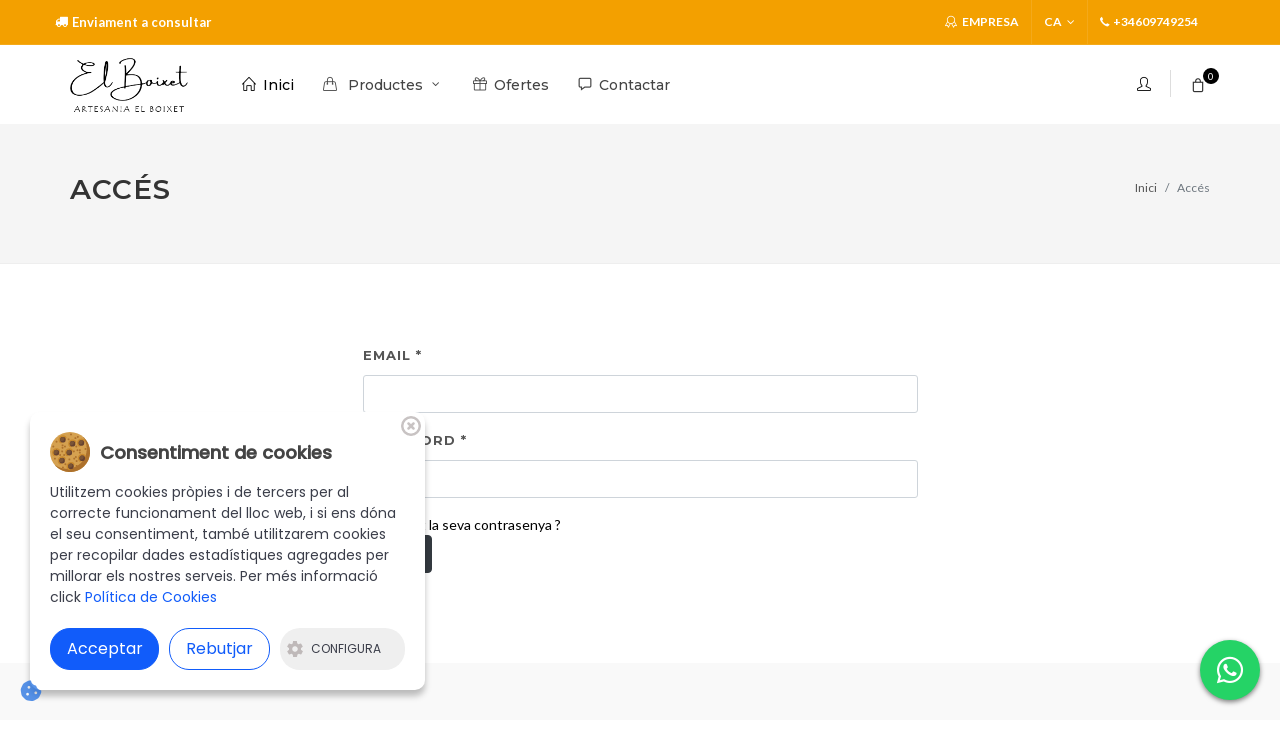

--- FILE ---
content_type: text/html; charset=utf-8
request_url: https://www.boixet.com/login.php?language=ca&osCsid=9hih4idnpej6cf66qeqh7dvne5
body_size: 7376
content:




                                


<!DOCTYPE html>
<html dir="ltr" lang="ca-ES">
<head>

	<meta http-equiv="content-type" content="text/html; charset=utf-8" />
	<title>Productes i accessoris per fer encaix de boixets. Artesania El Boixet</title>
    <meta name="title" content="Productes i accessoris per fer encaix de boixets. Artesania El Boixet">
    <meta name="description" content="Encaix de boixets. Catàleg de productes i accessoris per fer encaix de boixets. Artesania El Boixet.">

        <meta name="author" content="Blaupixel.com" />
    <meta name="language" content="ca-ES" />
    <meta name="identifier-url" content="https://www.boixet.com/" />
    <meta name="robots" content="index,follow" />

    <meta name="url" content="www.alarmasweb.es" />
    <meta name="geography" content="Carrer de la Pau, 50 17244 Cassà de la Selva (Girona)" />
    <meta name="country" content="Spain" />
    <meta name="distribution" content="Global" />
    <meta name="rating" content="General" />
    <meta name="audience" content="All" />

    <meta name="geo.region" content="ES-CT" />
    <meta name="geo.placename" content="Girona" />
    <meta name="geo.position" content="41.88543253864235; 2.874918954315617" />

    <meta http-equiv="cache-control" content="public, max-age=10800" />
    <meta name="viewport" content="width=device-width, initial-scale=1.0" />
    <link rel="shortcut icon" href="favicon.ico" type="image/x-icon">
	
	<link rel="apple-touch-icon" sizes="57x57" href="/apple-icon-57x57.png">
	<link rel="apple-touch-icon" sizes="60x60" href="/apple-icon-60x60.png">
	<link rel="apple-touch-icon" sizes="72x72" href="/apple-icon-72x72.png">
	<link rel="apple-touch-icon" sizes="76x76" href="/apple-icon-76x76.png">
	<link rel="apple-touch-icon" sizes="114x114" href="/apple-icon-114x114.png">
	<link rel="apple-touch-icon" sizes="120x120" href="/apple-icon-120x120.png">
	<link rel="apple-touch-icon" sizes="144x144" href="/apple-icon-144x144.png">
	<link rel="apple-touch-icon" sizes="152x152" href="/apple-icon-152x152.png">
	<link rel="apple-touch-icon" sizes="180x180" href="/apple-icon-180x180.png">
	<link rel="icon" type="image/png" sizes="192x192"  href="/android-icon-192x192.png">
	<link rel="icon" type="image/png" sizes="32x32" href="/favicon-32x32.png">
	<link rel="icon" type="image/png" sizes="96x96" href="/favicon-96x96.png">
	<link rel="icon" type="image/png" sizes="16x16" href="/favicon-16x16.png">
	<link rel="manifest" href="/manifest.json">
	<meta name="msapplication-TileColor" content="#ffffff">
	<meta name="msapplication-TileImage" content="/ms-icon-144x144.png">
	<meta name="theme-color" content="#ffffff">

	<!--<link rel="stylesheet" href="rgpd/bootstrap.css" NECESARI SI NO HO PORTA EL TEMA>
	<link rel="stylesheet" href="rgpd/jquery-ui.min.css" NECESARI SI NO HO PORTA EL TEMA>-->
	<!--<script type="text/javascript" src="rgpd/bpx-rgpd.min.js"></script>
	<script type="text/javascript" src="rgpd/init_ca.js"></script>-->
	
	<!-- <script src="rgpd/jquery-ui.js"></script> ABAIX-->
	
	<base href="https://www.boixet.com/">
	
	<!--<script type="text/javascript" src="rgpd/bpx-rgpd.min.js"></script>
    <script type="text/javascript" src="rgpd/init_ca.js"></script>-->
	
	<!-- NOVES COOKIES -->
	<script src="rgpd/cookie2/vendors/jquery.min.js"></script>
	<link rel="stylesheet" href="rgpd/cookie2/style/cookienoticepro.style.css">
    <script src="rgpd/cookie2/es5/cookienoticepro.script.js"></script>
	
	
   <script>
		
		_PCTIT = "Pol\u00edtica de Cookies";
        _LINKCOOKIE = "ca\/cookies";		
		_COOKIETXT0 = "Configura";
		_COOKIETXT1 = "Consentiment de cookies";
		_COOKIETXT2 = "Utilitzem cookies pr\u00f2pies i de tercers per al correcte funcionament del lloc web, i si ens d\u00f3na el seu consentiment, tamb\u00e9 utilitzarem cookies per recopilar dades estad\u00edstiques agregades per millorar els nostres serveis. Per m\u00e9s informaci\u00f3 click ";
		_COOKIETXT3 = "Acceptar";
		_COOKIETXT4 = "Rebutjar";
		_COOKIETXT5 = "Pol\u00edtica de privacitat";
		_COOKIETXT6 = "Selecciona els tipus de cookies que acceptes";
		_COOKIETXT7 = "Necess\u00e0ries";
		_COOKIETXT8 = "Aquestes cookies s\u00f3n necess\u00e0ries perqu\u00e8 el lloc web funcioni i no es poden desactivar als nostres sistemes.";
		_COOKIETXT9 = "Les cookies d'an\u00e0lisi ens permeten comptar les visites i les fonts de tr\u00e0nsit perqu\u00e8 puguem mesurar i millorar el rendiment del nostre lloc. Ens ajuden a saber quines p\u00e0gines s\u00f3n les m\u00e9s i les menys populars i veure com es mouen els visitants pel lloc.";
		_COOKIETXT10 = "Anal\u00edtiques";
		
		
	</script>
	<script src="rgpd/cookie2/cookies.js?1710944888"></script>
	
	<!--FI NOVES COOKIES -->	
	<!--
		<meta property="og:url"                content="" />
		<meta property="og:type"               content="" />
		<meta property="og:title"              content="" />
		<meta property="og:description"        content="" />
		<meta property="og:image"              content="" />
	-->

	<!-- Stylesheets
	============================================= -->
	<link href="https://fonts.googleapis.com/css?family=Lato:300,400,400i,700%7CMontserrat:300,400,500,600,700%7CMerriweather:300,400,300i,400i" rel="stylesheet" type="text/css" />
	<link rel="stylesheet" href="tema/css/bootstrap.css" type="text/css" />
	<link rel="stylesheet" href="tema/style.css" type="text/css" />
	<link rel="stylesheet" href="tema/css/dark.css" type="text/css" />
	<link rel="stylesheet" href="tema/css/swiper.css" type="text/css" />

	<!-- shop Demo Specific Stylesheet -->
	<link rel="stylesheet" href="tema/demos/shop/shop.css" type="text/css" />
	<link rel="stylesheet" href="tema/demos/shop/css/fonts.css" type="text/css" />
	<!-- / -->

	<link rel="stylesheet" href="tema/css/font-icons.css" type="text/css" />
	<link rel="stylesheet" href="tema/css/animate.css" type="text/css" />
	<link rel="stylesheet" href="tema/css/magnific-popup.css" type="text/css" />

	<link rel="stylesheet" href="tema/css/responsive.css" type="text/css" />
	<meta name="viewport" content="width=device-width, initial-scale=1" />

	<!--<link rel="stylesheet" href="tema/css/colors.php?color=000000" type="text/css" />-->
	<link rel="stylesheet" href="css/colors/000000" type="text/css" />
	
	<!-- font-awesome CSS -->
    <!--<link rel="stylesheet" href="css/font-awesome.min.css">-->
	<link rel="stylesheet" href="https://cdnjs.cloudflare.com/ajax/libs/font-awesome/6.5.1/css/all.min.css">
	<!-- custom -->
	<link rel="stylesheet" href="css/custom.css?1711034358" type="text/css" />
	<link rel="stylesheet" href="tema/css/custom.css" type="text/css" />
	<link rel="stylesheet" type="text/css" href="_pasarela/validationEngine/validationEngine.jquery.css">

	

</head>

<body class="stretched">
	
	<!-- Document Wrapper
	============================================= -->
	<div id="wrapper" class="clearfix">
	
		
		
		<!-- Top Bar
		============================================= -->
		<div id="top-bar" class="dark" style="background-color: #F3A000;">

			<div class="container clearfix">

				<div class="row justify-content-between">

					<div class="col-lg-5 nobottommargin p-0">

						<p class="nobottommargin d-flex justify-content-center justify-content-lg-start ">
							<i class="icon-truck2 mr-1"></i> <strong> Enviament a consultar</strong>
						</p>

					</div>

					<div class="col-lg-7 d-none d-lg-flex justify-content-end">

						<!-- Top Links
						============================================= -->
						<div class="top-links">
							<ul>
								
																								<li><a href="ca/empresa"><i class="icon-line2-badge"></i> Empresa</a></li> 								
																	<li><a href="#">ca</a>
										<ul>
											<li><a href="ca/acces-clients"><img src="tema/images/icons/flags/bandera_ca.png" alt="French"> CA </a></li>
											<li><a href="es/acceso-clientes"><img src="tema/images/icons/flags/bandera_es.png" alt="Italian"> ES </a></li>
										</ul>
									</li>
																<li><a href="tel:+34609749254" class="si-call"><span class="ts-icon"><i class="icon-call"></i></span><span class="ts-text">+34609749254</span></a></li> 							</ul>
						</div><!-- .top-links end -->

						<!-- Top Social
						============================================= -->
						<div id="top-social">
							<ul>
																								
															</ul>
						</div><!-- #top-social end -->

					</div>
				</div>

			</div>

		</div>
		
<!-- Header
		============================================= -->
		<header id="header" class=" clearfix" role="banner">

			<div id="header-wrap">
				<div class="fixedheader d-block d-lg-none">
					<a class="w-100 h-100" href="tel:+34609749254" title="+34609749254" class="icon"><i class="icon-call"></i> +34609749254</a>
				</div>
				<div class="container clearfix">
					
					<div id="primary-menu-trigger"><i class="icon-reorder"></i></div>

					<!-- Logo
					============================================= -->
					<div id="logo">
						<a href="ca/inici" class="standard-logo" title="Inici"><img src="imatges/logo.png?1710938124" alt=""></a>
						<a href="ca/inici" class="retina-logo" title="Inici"><img src="imatges/logo.png?1710938124" alt=""></a>
					</div><!-- #logo end -->

					<!-- Primary Navigation
					============================================= -->
					<nav id="primary-menu" class="style-2 with-arrows" role="navigation">

						<ul>
							<li class="current"><a href="ca/inici" title="Inici"><div><i class="icon-line2-home"></i>Inici</div></a></li>
							<!-- Mega Menu
							============================================= -->
							<li class="mega-menu"><a href="ca/cataleg"><div><i class="icon-line2-handbag"></i> Productes</div></a>
																<div class="mega-menu-content style-2 clearfix">
									<ul class="mega-menu-column border-left-0 col-lg-4">
										<li class="mega-menu-title"><a href="ca/cataleg/23/peus-suports-per-a-coixins"><div>PEUS SUPORTS PER A COIXINS</div></a><ul><li><a href="ca/cataleg/59/complements-per-peus"><div>Complements per peus</div></a></li><li><a href="ca/cataleg/58/altres-suports"><div>Altres suports</div></a></li><li><a href="ca/cataleg/57/peus-rotatius"><div>Peus rotatius</div></a></li><li><a href="ca/cataleg/116/peus-especials"><div>Peus especials</div></a></li><li><a href="ca/cataleg/56/peus-per-coixi-llarg"><div>Peus per coixi llarg</div></a></li></ul></li><li class="mega-menu-title"><a href="ca/cataleg/27/bosses-per-coixins"><div>BOSSES PER COIXINS</div></a><ul></ul></li><li class="mega-menu-title"><a href="ca/cataleg/91/safates-caixes-i-altres"><div>SAFATES, CAIXES I ALTRES</div></a><ul><li><a href="ca/cataleg/105/suports-per-a-punta"><div>Suports per a punta</div></a></li><li><a href="ca/cataleg/106/safates-i-caixes"><div>Safates i caixes</div></a></li></ul></li><li class="mega-menu-title"><a href="ca/cataleg/115/complements-i-altres"><div>COMPLEMENTS I ALTRES</div></a><ul><li><a href="ca/cataleg/25/eines-i-complements"><div>Eines i complements</div></a></li><li><a href="ca/cataleg/77/separadors"><div>Separadors</div></a></li></ul></li>									</ul>
									<ul class="mega-menu-column border-left-0 col-lg-4">
										<li class="mega-menu-title"><a href="ca/cataleg/79/patrons"><div>PATRONS</div></a><ul><li><a href="ca/cataleg/80/patrons"><div>Patrons</div></a></li><li><a href="ca/cataleg/28/cat"><div>Cat</div></a></li><li><a href="ca/cataleg/112/patrons-amb-marc"><div>Patrons amb marc</div></a></li></ul></li><li class="mega-menu-title"><a href="ca/cataleg/26/agulles"><div>AGULLES</div></a><ul><li><a href="ca/cataleg/88/agulles-de-llauto"><div>Agulles de Llauto</div></a></li><li><a href="ca/cataleg/87/agulles-dacer-inoxidable"><div>Agulles d'Acer Inoxidable</div></a></li><li><a href="ca/cataleg/86/agulles-dacer"><div>Agulles d'Acer</div></a></li></ul></li><li class="mega-menu-title"><a href="ca/cataleg/114/ventalls-i-complements"><div>VENTALLS I COMPLEMENTS</div></a><ul><li><a href="ca/cataleg/81/varillatges-ventalls"><div>Varillatges ventalls</div></a></li><li><a href="ca/cataleg/89/ventalleres"><div>Ventalleres</div></a></li><li><a href="ca/cataleg/90/suport-ventall"><div>Suport ventall</div></a></li><li><a href="ca/cataleg/92/ventalls"><div>Ventalls</div></a></li></ul></li><li class="mega-menu-title"><a href="ca/cataleg/22/coixins"><div>COIXINS</div></a><ul><li><a href="ca/cataleg/76/coixins-ultralleugers"><div>Coixins ultralleugers</div></a></li><li><a href="ca/cataleg/55/altres-coixins"><div>Altres coixins</div></a></li><li><a href="ca/cataleg/54/coixins-de-moble"><div>Coixins de moble</div></a></li><li><a href="ca/cataleg/53/coxins-rodons"><div>Coxins rodons</div></a></li><li><a href="ca/cataleg/52/coixins-de-palla-llarga"><div>Coixins de palla llarga</div></a></li></ul></li>									</ul>
									<ul class="mega-menu-column border-left-0 col-lg-4">
										<li class="mega-menu-title"><a href="ca/cataleg/35/revistes-i-llibres"><div>REVISTES I LLIBRES</div></a><ul><li><a href="ca/cataleg/75/llibres"><div>Llibres</div></a></li><li><a href="ca/cataleg/74/revistes"><div>Revistes</div></a></li></ul></li><li class="mega-menu-title"><a href="ca/cataleg/29/fils"><div>FILS</div></a><ul><li><a href="ca/cataleg/85/fils-colors"><div>Fils Colors</div></a></li><li><a href="ca/cataleg/84/fils-beix"><div>Fils Beix</div></a></li><li><a href="ca/cataleg/83/fils-blanc-trencat"><div>Fils Blanc Trencat</div></a></li><li><a href="ca/cataleg/82/fils-blancs"><div>Fils Blancs</div></a></li><li><a href="ca/cataleg/111/fils-negres"><div>Fils Negres</div></a></li></ul></li><li class="mega-menu-title"><a href="ca/cataleg/24/maquina-enfilar"><div>MÀQUINA ENFILAR</div></a><ul></ul></li><li class="mega-menu-title"><a href="ca/cataleg/21/boixets"><div>BOIXETS</div></a><ul><li><a href="ca/cataleg/33/al-torn-collecci"><div>AL TORN COL.LECCIÓ</div></a></li><li><a href="ca/cataleg/32/al-torn-manual"><div>AL TORN MANUAL</div></a></li><li><a href="ca/cataleg/31/a-maquina"><div>A MÀQUINA</div></a></li></ul></li>									</ul>
									<!--<ul class="mega-menu-column col-lg-3 border-left-0">
										<li class="card p-0 nobg noborder">
											<img class="card-img-top" src="tema/demos/shop/images/menu-image.jpg" alt="image cap">
											<a href="#" class="btn btn-link text-left t500 pl-0 nobg"><u>Editor's Pick</u></a>
										</li>
									</ul>-->
								</div>
							</li>
							<li><a href="ca/cataleg-ofertes" title="Ofertes"><div><i class="icon-line2-present"></i>Ofertes</div></a></li>
							<li><a href="ca/contacte-empresa" title="Contactar"><div><i class="icon-line-speech-bubble"></i>Contactar</div></a></li>
																<li class="d-block d-lg-none"><a href="#"><i class="icon-line2-globe "></i>Idiomes</a>
										<ul>
											<li><a href="ca/acces-clients"> Català </a></li>
											<li><a href="es/acceso-clientes"> Español </a></li>
										</ul>
									</li>
														</ul>

												<!-- Top Cart
						============================================= -->
						<div id="top-cart">
							<a href="ca/cistella" id="top-cart-trigger"><i class="icon-line-bag"></i><span>0</span></a>
													</div><!-- #top-cart end -->

						<!-- Top Search
						============================================= -->
						<div id="top-account">
							<a aria-label="Login" href="ca/acces-clients"><i class="icon-line2-user mr-1 position-relative" aria-hidden="true" ></i><span class="d-none  font-primary t500">Accés</span></a>
													</div><!-- #top-search end -->

					</nav><!-- #primary-menu end -->

				</div>

			</div>

		</header><!-- #header end --><!-- Page Title
============================================= -->
<section id="page-title">

	<div class="container clearfix">
		<h1>Accés</h1>
		<span></span>
		<ol class="breadcrumb">
			<li class="breadcrumb-item"><a href="ca/inici">Inici</a></li>
			<li class="breadcrumb-item active" aria-current="page">Accés</li>
		</ol>
	</div>

</section><!-- #page-title end -->
		<!-- Content
		============================================= -->
		<section id="content">

			<div class="content-wrap">
				
				<div class="container">
					<div class="row justify-content-sm-center">
						<div class="col-sm-6 ">

							<!-- Login Form -->                
							<form class="ws-login-form" id="enviar" action="#" method="post">                         
								<!-- Email -->
								<div class="form-group">
									<label class="control-label">Email <span>*</span></label>
									<input id="login_email" name="login_email" class="form-control validate[required,custom[email]]" type="email">
								</div>

								<!-- Password -->
								<div class="form-group">
									<label class="control-label">Password <span>*</span></label>
									<input id="login_password" name="login_password" class="form-control validate[required]" type="password">
								</div>
								
								<div class="row">
									<div id="ralert2" class="col-no-p col-md-12" style="display:none"  >
										<div class="alert alert-warning">
										  <strong>Error!</strong> L' email o contrasenya no són correctes.										</div>
									</div>
								</div>

								<div class="pull-right">
									<div class="ws-forgot-pass">
										<a href="#ws-register-modal" class="link" data-toggle="modal">Ha oblidat la seva contrasenya ?</a>
									</div> 
								</div>

								<div class="clearfix"></div>
								<div class="padding-top-x50"></div>
								
								<!-- Button -->
								<a id="client" class="btn btn-dark" style="color:white">Entrar</a> 
							</form>
							<!-- End Login Form -->       

								<!-- Register Form-->
								<div class="ws-register-form">

									

									<!-- Register Modal -->
									<div class="modal fade" id="ws-register-modal" tabindex="-1">
										<div class="modal-dialog modal-sm" style="max-width:800px;">
											<div class="modal-content">

												<div class="modal-header">
													<h4>Recordar contrasenya</h4>
													<a class="close" data-dismiss="modal" aria-label="Close"><span aria-hidden="true">×</span></a>                                       
												</div>
											
												

												<div class="modal-body">                                    
													<!-- Register Form -->                                        
													<form class="ws-register-form">

														
														<div class="ws-separator"></div>   
														<!-- Name -->
														<div class="form-group">
															<label class="control-label">Email <span>*</span></label>
															<input id="rlogin_email" name="rlogin_email" class="form-control validate[required]" type="text">
														</div>
														<div class="row">
															<div id="ralert1" class="col-no-p col-md-12" style="display:none"  >
																<div class="alert alert-success">
																  <strong>Enviat!</strong> T'hem enviat un recordatori de les teves dades d'accés a l'email facilitat.																</div>
															 </div>
															 <div id="ralert3" class="col-no-p col-md-12" style="display:none"  >
																<div class="alert alert-warning">
																  <strong>Error!</strong> El correu electrònic que has introduït no pertany a cap dels nostres clients.																</div>
															 </div>
														</div>
														
													</form>
												</div>

												<div class="modal-footer">
													<!-- Button -->
													<a id="recordarPassword" class="btn btn-dark" style="color:white;"> Enviar </a>   
													
												</div>

												   

											</div>
										</div>
									</div>
									<!-- End Register Modal -->
								</div>
								<!-- End Register -->
															
						</div>
					</div>
				</div>

			</div>

		</section>
		<!-- #content end -->

		<!-- Footer
		============================================= -->
		<section>
	<div class="section nobottommargin">
		<div class="container clearfix">
			<div class="col_one_fourth nobottommargin">
				<div class="feature-box fbox-plain fbox-center fbox-dark fbox-small mh0">
					<div class="fbox-icon">
						<i class="icon-thumbs-up2"></i>
					</div>
					<h3 >100% Original</h3>
					<p class="notopmargin">Garantim la venda de marques originals.</p>
				</div>
			</div>
			<div class="col_one_fourth nobottommargin">
				<div class="feature-box fbox-plain fbox-center fbox-dark fbox-small mh0">
					<div class="fbox-icon">
						<i class="icon-credit-cards"></i>
					</div>
					<h3>Pagament</h3>
					<p class="notopmargin">Acceptem Visa, MasterCard i American Express.</p>
				</div>
			</div>
			<div class="col_one_fourth nobottommargin">
				<div class="feature-box fbox-plain fbox-center  fbox-dark fbox-small mh0">
					<div class="fbox-icon">
						<i class="icon-truck2"></i>
					</div>
					<h3>Enviament a consultar</h3>
					<p class="notopmargin">Entrega a consultar segons ubicació.</p>
				</div>
			</div>
			<div class="col_one_fourth nobottommargin col_last">
				<div class="feature-box fbox-plain fbox-center  fbox-dark fbox-small mh0">
					<div class="fbox-icon">
						<i class="icon-line2-bubbles"></i>
					</div>
					<h3>Atenció personalitzada</h3>
					<p class="notopmargin">Servei adaptat a les necessitats i preferències dels nostres clients</p>
				</div>
			</div>
		</div>
	</div>
</section>



<!-- Footer
		============================================= -->
		<footer id="footer" class="nobg noborder" role="contentinfo">

			<div class="container">
				<!--<div class="row">
					<p>«Financiado por la Unión Europea-Next Generation EU»</p>
					<div class="col-lg-5">
						<img src="imatges/ES_fundedbyEU_VERTICAL_RGB_WHITE.png" width="140">
					</div>
					<div class="col-lg-5">
						<img src="imatges/LOGO_NEGATIVO.png" width="190">
					</div>
				</div>-->
				<!--<div class="row text-center">
					<div class="col-12">
						<img src="imatges/kit-digital-baner.png" alt=""/>
					</div>
				</div>-->
				<div class="row text-center py-4">
					<div class="col-12 text-center">
						<p>«Financiado por la Unión Europea-Next Generation EU»</p>
					</div>
					<div class="col-6 mx-auto">
						<img src="imatges/plan-recup-fundacion-logo-negro.png?1710938125"  alt="Plan de recuperación"/>
					</div>
				</div>
			</div>
			<hr>
			<div class="container clearfix">

				<!-- Footer Widgets
				============================================= -->
				<div class="footer-widgets-wrap pb-3 border-bottom clearfix">

					<div class="row">
						
						<div class="col-12 ">
							<h4 class="ls0 mb-3 nott">Encaix de boixets - Artesania El Boixet</h4>
							<p>
								El Boixet és una empresa especialitzada en la fabricació i venda de boixets i altres materials relacionats amb l'artesania tèxtil. Ofereix una àmplia varietat de boixets d'alta qualitat, així com coixins, fils i accessoris per a la pràctica dels encaixos de boixet. Amb una atenció cuidadosa als detalls i un enfoc en la tradició artesanal, El Boixet es destaca per proporcionar productes que satisfan les necessitats dels entusiastes dels encaixos de boixet arreu del món.								
							</p>
							
						</div>
						<div class="col-md-4 col-12">
							<div class="widget clearfix">
								<h4 class="ls0 mb-3 nott">Categoríes</h4>
								<ul class="list-unstyled iconlist ml-0">
								<li><a href="ca/cataleg/23/peus-suports-per-a-coixins">PEUS SUPORTS PER A COIXINS</a></li><li><a href="ca/cataleg/79/patrons">PATRONS</a></li><li><a href="ca/cataleg/35/revistes-i-llibres">REVISTES I LLIBRES</a></li><li><a href="ca/cataleg/27/bosses-per-coixins">BOSSES PER COIXINS</a></li><li><a href="ca/cataleg/26/agulles">AGULLES</a></li><li><a href="ca/cataleg/29/fils">FILS</a></li><li><a href="ca/cataleg/91/safates-caixes-i-altres">SAFATES, CAIXES I ALTRES</a></li><li><a href="ca/cataleg/114/ventalls-i-complements">VENTALLS I COMPLEMENTS</a></li><li><a href="ca/cataleg/24/maquina-enfilar">MÀQUINA ENFILAR</a></li><li><a href="ca/cataleg/115/complements-i-altres">COMPLEMENTS I ALTRES</a></li><li><a href="ca/cataleg/22/coixins">COIXINS</a></li><li><a href="ca/cataleg/21/boixets">BOIXETS</a></li>								</ul>
							</div>
						</div>
						<div class="col-md-4 col-12">
							<div class="widget clearfix">
								<h4 class="ls0 mb-3 nott">Accessos directes</h4>
								<ul class="list-unstyled  ml-0">
									<li><a href="ca/inici"><i class="icon-line2-home mr-1"></i> Inici</a></li>
									<li><a href="ca/cataleg"><i class="icon-line2-handbag mr-1"></i>Productes</a></li>
									<li><a href="ca/cataleg-ofertes"><i class="icon-line2-present mr-1"></i> Ofertes</a></li>
									<li><a href="ca/empresa"><i class="icon-line2-badge"></i> Empresa</a></li> 																	</ul>
							</div>
						</div>
						
						
						<div class="col-md-4 col-12">
							<div class="widget clearfix">
								<h4 class="ls0 mb-3 nott"> Ajuda </h4>
								<ul class="list-unstyled  ">
																		<li><a href="ca/contacte-empresa"><i class="icon-line-speech-bubble mr-1"></i>Contactar</a></li>
																		<li><a href="tel:+34609749254" > <i class="icon-call mr-1"></i> +34609749254 </a></li> 									
								</ul>
							</div>
						</div>
						
					</div>
					<hr>
						<div class="text-center col-12">
							<img src="visa-mastercard-100.png" width="100" alt="visa mastercard">
						</div>
					</hr>	
				</div><!-- .footer-widgets-wrap end -->

			</div>

			<!-- Copyrights
			============================================= -->
			<div id="copyrights" class="nobg">

				<div class="container clearfix">

					<div class="col_full nobottommargin center">
						<div class="copyrights-menu copyright-links clearfix">
							<a href="ca/avis-legal">Nota legal i política de Cookies</a>/<a href="ca/politica-ventes">Condicions de venda</a> / <a href="ca/cookies">Política de Cookies</a> / <a href="ca/politica-privacitat">Política de privacitat</a> /  <a href="ca/accessibilitat">Accessibilitat</a> / <a rel="nofollow" target="_blank" href="https://blaupixel.com">Disseny i programació web: Blaupixel.com</a>
						</div>
						Copyrights &copy; 2026 Tots els drets reservats Pere Font Mas. <br>
					</div>

				</div>

			</div><!-- #copyrights end -->

		</footer><!-- #footer end -->
		
		<a href="https://api.whatsapp.com/send?phone=609749254" title="Whatsapp" target="_blank" class="whatsapp-btn desktop ">
  <i class="fab fa-whatsapp whatsapp-icon"></i>
</a>

<a href="whatsapp://send?phone=609749254" title="Whatsapp" target="_blank" class="whatsapp-btn  mobile ">
  <i class="fab fa-whatsapp whatsapp-icon"></i>
</a>
	</div><!-- #wrapper end -->

	<!-- Go To Top
	============================================= -->
	<div id="gotoTop" class="icon-line-arrow-up"></div>

	<!-- External JavaScripts
	============================================= -->
	<script src="tema/js/jquery.js"></script>
	<script src="tema/js/jquery-migrate.min.js"></script>
	<script src="tema/js/plugins.js"></script>

	<!-- Footer Scripts
	============================================= -->
	<script src="tema/js/functions.js"></script>
	
	<!-- Custom Scripts
	============================================= -->
	<script type="text/javascript" src="_pasarela/jquery-migrate-1.2.1.min.js"></script>
	<script type="text/javascript" src="_pasarela/languages/jquery.validationEngine-ca-ES.js" ></script>
	<script type="text/javascript" src="_pasarela/jquery.validationEngine.js"></script>
	<script src="_pasarela/custom.js?1710938145"></script>

	<!-- ADD-ONS JS FILES -->
	<script type="text/javascript">
		$(document).ready(ON_READY);
		
		function ON_READY(){
			ECOMMERCE.validationEngine('#enviar');
			if($('#client').length>0){
				$('html').on('click','#recordarPassword',function(e){
						e.preventDefault();
						
						if(!$('#rlogin_email').validationEngine('validate')){
							$('#ralert1').hide();
							$('#ralert3').hide();
							$( '#recordarPassword' ).hide();
							var obj = {};
							
							obj.login_email = $('#rlogin_email').val();
							
							obj.callback=function(){
								if(this.data.resposta=="error"){
									
									$('#ralert3').slideDown();
								}
								else{
									
									$('#ralert1').slideDown();
								}
								$( '#recordarPassword' ).show();
							}
							ECOMMERCE.ajax("recPassword",obj,obj);
						}
						
				});
				
				$('html').on('click','#client',function(e){
						e.preventDefault();
						$('#ralert2').hide();
						if(!$('#login_email').validationEngine('validate') && !$('#login_password').validationEngine('validate')){
								
							var obj = {};
							
							obj.login_email = $('#login_email').val();
							obj.login_password = $('#login_password').val();
							
							obj.callback=function(){
								if(this.data.resposta=="error"){
									$('#ralert2').slideDown();
								}
								else{
									window.location.href="panel_clients.php";
								}
							}
							ECOMMERCE.ajax("doLogin",obj,obj);
						}
						
				});
			}
		}
	</script>

</body>
</html>

--- FILE ---
content_type: text/css
request_url: https://www.boixet.com/tema/css/custom.css
body_size: 46
content:
/* ----------------------------------------------------------------
	Custom CSS

	Add all your Custom Styled CSS here for New Styles or
	Overwriting Default Theme Styles for Better Hanlding Updates
-----------------------------------------------------------------*/






--- FILE ---
content_type: application/javascript
request_url: https://www.boixet.com/_pasarela/languages/jquery.validationEngine-ca-ES.js
body_size: 1878
content:

(function($){
    $.fn.validationEngineLanguage = function(){
    };
    $.validationEngineLanguage = {
        newLang: function(){
            $.validationEngineLanguage.allRules = {
                "required": { // Add your regex rules here, you can take telephone as an example
                    "regex": "none",
                    "alertText": "* Aquest camp és obligatori",
                    "alertTextCheckboxMultiple": "* Si us plau seleccioni una opció",
                    "alertTextCheckboxe": "* Aquest checkbox és obligatori"
                },
                "requiredInFunction": {
                    "func": function(field, rules, i, options){
                        return (field.val() == "test") ? true : false;
                    },
                    "alertText": "* El contingut del camp ha de ser igual a test"
                },
                "minSize": {
                    "regex": "none",
                    "alertText": "* Mínim de ",
                    "alertText2": " caràcters autoritzats"
                },
"groupRequired": {
                    "regex": "none",
                    "alertText": "* Deu d'omplir almenys un dels següents camps"
                },
                "maxSize": {
                    "regex": "none",
                    "alertText": "* Màxim de ",
                    "alertText2": " caràcters autoritzats"
                },
"min": {
                    "regex": "none",
                    "alertText": "* El valor mínim és "
                },
                "max": {
                    "regex": "none",
                    "alertText": "* El valor màxim és "
                },
"past": {
                    "regex": "none",
                    "alertText": "* Data anterior a "
                },
                "future": {
                    "regex": "none",
                    "alertText": "* Data posterior a "
                },  
                "maxCheckbox": {
                    "regex": "none",
                    "alertText": "* S'ha excedit número d'opcions permeses"
                },
                "minCheckbox": {
                    "regex": "none",
                    "alertText": "* Si us plau, seleccioni ",
                    "alertText2": " opcions"
                },
                "equals": {
                    "regex": "none",
                    "alertText": "* Els camps no coincideixen"
                },
                "creditCard": {
                    "regex": "none",
                    "alertText": "* La targeta de crédit no és vàlida"
                },
                "phone": {
                    // credit: jquery.h5validate.js / orefalo
                    "regex": /^([\+][0-9]{1,3}([ \.\-])?)?([\(][0-9]{1,6}[\)])?([0-9 \.\-]{1,32})(([A-Za-z \:]{1,11})?[0-9]{1,4}?)$/,
                    "alertText": "* Número de telèfon invàlid"
                },
                "email": {
                    // Shamelessly lifted from Scott Gonzalez via the Bassistance Validation plugin http://projects.scottsplayground.com/email_address_validation/
                    "regex": /^((([a-z]|\d|[!#\$%&'\*\+\-\/=\?\^_`{\|}~]|[\u00A0-\uD7FF\uF900-\uFDCF\uFDF0-\uFFEF])+(\.([a-z]|\d|[!#\$%&'\*\+\-\/=\?\^_`{\|}~]|[\u00A0-\uD7FF\uF900-\uFDCF\uFDF0-\uFFEF])+)*)|((\x22)((((\x20|\x09)*(\x0d\x0a))?(\x20|\x09)+)?(([\x01-\x08\x0b\x0c\x0e-\x1f\x7f]|\x21|[\x23-\x5b]|[\x5d-\x7e]|[\u00A0-\uD7FF\uF900-\uFDCF\uFDF0-\uFFEF])|(\\([\x01-\x09\x0b\x0c\x0d-\x7f]|[\u00A0-\uD7FF\uF900-\uFDCF\uFDF0-\uFFEF]))))*(((\x20|\x09)*(\x0d\x0a))?(\x20|\x09)+)?(\x22)))@((([a-z]|\d|[\u00A0-\uD7FF\uF900-\uFDCF\uFDF0-\uFFEF])|(([a-z]|\d|[\u00A0-\uD7FF\uF900-\uFDCF\uFDF0-\uFFEF])([a-z]|\d|-|\.|_|~|[\u00A0-\uD7FF\uF900-\uFDCF\uFDF0-\uFFEF])*([a-z]|\d|[\u00A0-\uD7FF\uF900-\uFDCF\uFDF0-\uFFEF])))\.)+(([a-z]|[\u00A0-\uD7FF\uF900-\uFDCF\uFDF0-\uFFEF])|(([a-z]|[\u00A0-\uD7FF\uF900-\uFDCF\uFDF0-\uFFEF])([a-z]|\d|-|\.|_|~|[\u00A0-\uD7FF\uF900-\uFDCF\uFDF0-\uFFEF])*([a-z]|[\u00A0-\uD7FF\uF900-\uFDCF\uFDF0-\uFFEF])))\.?$/i,
                    "alertText": "* Correu invàlid"
                },
                "integer": {
                    "regex": /^[\-\+]?\d+$/,
                    "alertText": "* No és un valor sencer vàlid"
                },
                "number": {
                    // Number, including positive, negative, and floating decimal. credit: orefalo
                    "regex": /^[\-\+]?((([0-9]{1,3})([,][0-9]{3})*)|([0-9]+))?([\.]([0-9]+))?$/,
                    "alertText": "* No és un valor decimal vàlid"
                },
                "date": {
                    "regex": /^(0?[1-9]|[12][0-9]|3[01])[\/\-](0?[1-9]|1[012])[\/\-]\d{4}$/,
                    "alertText": "* Data invàlida, si us plau uilitzi el format DD/MM/AAAA"
                },
                "ipv4": {
                 "regex": /^((([01]?[0-9]{1,2})|(2[0-4][0-9])|(25[0-5]))[.]){3}(([0-1]?[0-9]{1,2})|(2[0-4][0-9])|(25[0-5]))$/,
                    "alertText": "* Adreça IP invàlida"
                },
                "url": {
                    "regex": /^(https?|ftp):\/\/(((([a-z]|\d|-|\.|_|~|[\u00A0-\uD7FF\uF900-\uFDCF\uFDF0-\uFFEF])|(%[\da-f]{2})|[!\$&'\(\)\*\+,;=]|:)*@)?(((\d|[1-9]\d|1\d\d|2[0-4]\d|25[0-5])\.(\d|[1-9]\d|1\d\d|2[0-4]\d|25[0-5])\.(\d|[1-9]\d|1\d\d|2[0-4]\d|25[0-5])\.(\d|[1-9]\d|1\d\d|2[0-4]\d|25[0-5]))|((([a-z]|\d|[\u00A0-\uD7FF\uF900-\uFDCF\uFDF0-\uFFEF])|(([a-z]|\d|[\u00A0-\uD7FF\uF900-\uFDCF\uFDF0-\uFFEF])([a-z]|\d|-|\.|_|~|[\u00A0-\uD7FF\uF900-\uFDCF\uFDF0-\uFFEF])*([a-z]|\d|[\u00A0-\uD7FF\uF900-\uFDCF\uFDF0-\uFFEF])))\.)+(([a-z]|[\u00A0-\uD7FF\uF900-\uFDCF\uFDF0-\uFFEF])|(([a-z]|[\u00A0-\uD7FF\uF900-\uFDCF\uFDF0-\uFFEF])([a-z]|\d|-|\.|_|~|[\u00A0-\uD7FF\uF900-\uFDCF\uFDF0-\uFFEF])*([a-z]|[\u00A0-\uD7FF\uF900-\uFDCF\uFDF0-\uFFEF])))\.?)(:\d*)?)(\/((([a-z]|\d|-|\.|_|~|[\u00A0-\uD7FF\uF900-\uFDCF\uFDF0-\uFFEF])|(%[\da-f]{2})|[!\$&'\(\)\*\+,;=]|:|@)+(\/(([a-z]|\d|-|\.|_|~|[\u00A0-\uD7FF\uF900-\uFDCF\uFDF0-\uFFEF])|(%[\da-f]{2})|[!\$&'\(\)\*\+,;=]|:|@)*)*)?)?(\?((([a-z]|\d|-|\.|_|~|[\u00A0-\uD7FF\uF900-\uFDCF\uFDF0-\uFFEF])|(%[\da-f]{2})|[!\$&'\(\)\*\+,;=]|:|@)|[\uE000-\uF8FF]|\/|\?)*)?(\#((([a-z]|\d|-|\.|_|~|[\u00A0-\uD7FF\uF900-\uFDCF\uFDF0-\uFFEF])|(%[\da-f]{2})|[!\$&'\(\)\*\+,;=]|:|@)|\/|\?)*)?$/i,
                    "alertText": "* URL Invàlida"
                },
                "onlyNumberSp": {
                    "regex": /^[0-9\ ]+$/,
                    "alertText": "* Només números"
                },
"onlyLetterSp": {
                    "regex": /^[a-zA-Z\ \']+$/,
                    "alertText": "* Només lletres"
                },
                "onlyLetterNumber": {
                    "regex": /^[0-9a-zA-Z]+$/,
                    "alertText": "* No es permeten caràcters especials"
                },
// --- CUSTOM RULES -- Those are specific to the demos, they can be removed or changed to your likings
                "ajaxUserCall": {
                    "url": "ajaxValidateFieldUser",
// you may want to pass extra data on the ajax call
                    "extraData": "name=eric",
                    "alertTextLoad": "* Carregant, esperi si us plau",
                    "alertText": "* Aquest nom d'usuari ja es troba en ús"
                },
                "ajaxNameCall": {
// remote json service location
                    "url": "ajaxValidateFieldName",
// error
                    "alertText": "* Aquest nom d'usuari ja es troba en ús",
// if you provide an "alertTextOk", it will show as a green prompt when the field validates
                    "alertTextOk": "* Aquest nom est à disponible",
// speaks by itself
                    "alertTextLoad": "* Carregant, esperi si us plau"
                },
                "validate2fields": {
                    "alertText": "* Si us plau, introduir HELLO"
                }
            };
            
        }
    };
    $.validationEngineLanguage.newLang();
})(jQuery);



--- FILE ---
content_type: application/javascript
request_url: https://www.boixet.com/rgpd/cookie2/cookies.js?1710944888
body_size: 2452
content:
 
 /*
*--------------------------------------------------------------------------
* CONFIG OR SETTINGS - Customize the popup banner
*--------------------------------------------------------------------------
*/

var config = {
  themeSettings: {
    primaryColor: "#115cfa", // Primary Color of Popup Banner
    darkColor: "#3b3e4a", // Dark Theme Color
    lightColor: "#ffffff", // Light Theme Color
    themeMode: "light", // Theme Mode (light|dark)
    iconColor: "rgba(17,101,222,0.7)", // color del icono permanente de la cookie
    dominio: ".seoweb.cat", // El nom de domini, SI, va un punt al principi!
  },
  
  showCookieIcon: true, // Hide or show the cookie icon
  showSettingsBtn: true, // Hide or show the preference settings(true|false)
  showCloseIcon: true, // Hide or show the popup close icon(true|false)
  showDeclineBtn: true, // Hide or show the cookie decline button(true|false)
  fullWidth: true, // Full width popup works only when "displayPosition" is set to top/bottom
  allCheckboxesChecked: false, // The setting checkboxes should be checked by default initially or not(true|false)

  displayPosition: "left", // Where popup should appear(top|right|bottom|left)
  settingsBtnLabel: _COOKIETXT0, // Text of settings button
  delay: 100, // After how much time should popup appear(2000 is equal to 2 seconds)
  expires: 365, // Expiry date of cookie(365 is equal to 365 days)
  title: _COOKIETXT1, // Title of popup bannner
  description: _COOKIETXT2, // Message
  acceptBtnLabel: _COOKIETXT3, // Accept cookie button text
  declineInfoBtnLabel: _COOKIETXT4, // Decline cookie button text
  moreInfoBtnLink: _LINKCOOKIE, // Learn more link(default: privacy policy page)
  moreInfoBtnLabel: _PCTIT, // More info link text
  cookieTypesTitle: _COOKIETXT6, // Title of cookie preference options
  necessaryCookieTypeLabel: _COOKIETXT7, // Label text of Necessary cookie item
  //necessaryCookieTypeDesc: "These cookies are necessary for the website to function and cannot be switched off in our systems.", // Hover text of necessary cookies
  necessaryCookieTypeDesc: _COOKIETXT8, // Hover text of necessary cookies
  onConsentAccept: function onConsentAccept() { // It will inject scripts in head if cookie preferences menu(showSettingsBtn) is enabled
    config.showSettingsBtn ? injectScripts() : null;
  },
  onConsentReject: function onConsentReject() { // This code will run on cookie reject/decline
    deleteCookies();
  },
  cookieTypes: [// Cookie types, value and description (Cookie Preferences Selection)
  /*{
    type: "Preferences",
    value: "preferences", // WARNING: DO NOT EDIT THIS VALUE
    description: "Preference cookies enable a website to remember information that changes the way the website behaves or looks, like your preferred language or the region that you are in."
  }, {
    type: "Marketing",
    value: "marketing", // WARNING: DO NOT EDIT THIS VALUE
    description: "Marketing cookies are used to track visitors across websites. The intention is to display ads that are relevant and engaging for the individual user and thereby more valuable for publishers and third party advertisers."
  },*/ 
  {
    type: _COOKIETXT10,
    value: "analytics", // WARNING: DO NOT EDIT THIS VALUE
    //description: "Analytics cookies allow us to count visits and traffic sources, so we can measure and improve the performance of our site. They help us know which pages are the most and least popular and see how visitors move around the site."
    description: _COOKIETXT9,
  }]
};
 
 $(document).ready(function() {
	// Initialize cookie consent banner
	cookieNoticePro.init();
  var cookieSettings = $('<div id="bpx-rgpd-cookie-open"><span class="fas fa-cookie-bite aria-hidden="true"></span></div>');

  cookieSettings.css('color',config.themeSettings.iconColor);

  $('body').append(cookieSettings);
	
	if($('#bpx-rgpd-cookie-open').length>0){
		 
     $('html').on('click','#bpx-rgpd-cookie-open',function(){
         cookieNoticePro.reinit();
     });
	}
});

// IMPORTANT: If you are not showing cookie preferences selection menu,
// then you can remove the below function
const injectScripts = function(){
	// Example: Google Analytics
	if (cookieNoticePro.isPreferenceAccepted("analytics") === true) {
		console.log("Cookies analíticas cargadas....");
		
		/*var addGoogleAnalytics = document.createElement("script");
		addGoogleAnalytics.setAttribute("src","https://www.googletagmanager.com/gtag/js?id=G-40T8QFE5TH");
		addGoogleAnalytics.async = "true";
		document.head.appendChild(addGoogleAnalytics);

		var addDataLayer = document.createElement("script");
		var dataLayerData = document.createTextNode("window.dataLayer = window.dataLayer || []; \n function gtag(){dataLayer.push(arguments);} \n gtag('js', new Date()); \n gtag('config', 'G-40T8QFE5TH');");
		addDataLayer.appendChild(dataLayerData);
		document.head.appendChild(addDataLayer);
		
		var addDataLayer2 = document.createElement("script");
		var dataLayerData2 = document.createTextNode("(function(w,d,s,l,i){w[l]=w[l]||[];w[l].push({'gtm.start':new Date().getTime(),event:'gtm.js'});var f=d.getElementsByTagName(s)[0],j=d.createElement(s),dl=l!='dataLayer'?'&l='+l:'';j.async=true;j.src='https://www.googletagmanager.com/gtm.js?id='+i+dl;f.parentNode.insertBefore(j,f);})(window,document,'script','dataLayer','GTM-W5MSCLP');");
		addDataLayer2.appendChild(dataLayerData2);
		document.head.appendChild(addDataLayer2);*/
		
		
	
	}

	// Example: Google Adwords cookie, DoubleClick, Remarketing pixels, Social Media cookies
	if (cookieNoticePro.isPreferenceAccepted("marketing") === true) {
		console.log("Marketing Scripts Running....");
	}

	// Example: Remember password, language, etc
	if (cookieNoticePro.isPreferenceAccepted("preferences") === true) {
		console.log("Preferences Scripts Running....");
	}
} 

function deleteCookies() {
    var theCookies = document.cookie.split(';');
	console.log(theCookies);
    for (var i = 0 ; i < theCookies.length; i++) {
       // document.cookie = theCookies[i].split('=')[0] + '=; path=/; expires=Thu, 01 Jan 1970 00:00:01 GMT; domain=.alicampers.com';
       document.cookie = theCookies[i].split('=')[0] + '=; path=/; expires=Thu, 01 Jan 1970 00:00:01 GMT; domain=' + config.themeSettings.dominio;
    }
	
	 
}